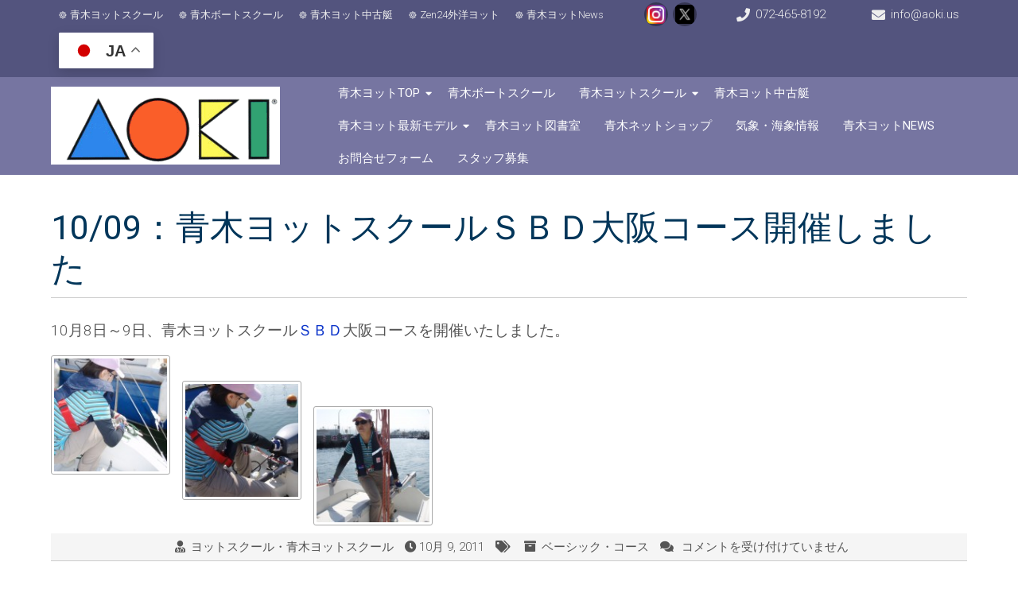

--- FILE ---
content_type: text/html; charset=UTF-8
request_url: https://www.aokiyacht.com/1220/
body_size: 15939
content:
<!DOCTYPE html>
<html lang="ja">
<head>
<meta charset="UTF-8" />
<meta name="viewport" content="width=device-width" />
<link rel="profile" href="https://gmpg.org/xfn/11" />
<link rel="pingback" href="https://www.aokiyacht.com/wordpress/xmlrpc.php" />

<!-- MapPress Easy Google Maps Version:2.95.8 (https://www.mappresspro.com) -->
<title>10/09：青木ヨットスクールＳＢＤ大阪コース開催しました - ヨットで人生を3倍に・青木ヨット株式会社</title>
<meta name="description" content="10月8日～9日、青木ヨットスクールＳＢＤ大阪コースを開催いたしました。">
<meta name="robots" content="index, follow, max-snippet:-1, max-image-preview:large, max-video-preview:-1">
<link rel="canonical" href="https://www.aokiyacht.com/1220/">
<meta property="og:url" content="https://www.aokiyacht.com/1220/">
<meta property="og:site_name" content="ヨットで人生を3倍に・青木ヨット株式会社">
<meta property="og:locale" content="ja">
<meta property="og:type" content="article">
<meta property="og:title" content="10/09：青木ヨットスクールＳＢＤ大阪コース開催しました - ヨットで人生を3倍に・青木ヨット株式会社">
<meta property="og:description" content="10月8日～9日、青木ヨットスクールＳＢＤ大阪コースを開催いたしました。">
<meta property="fb:pages" content="">
<meta property="fb:admins" content="">
<meta property="fb:app_id" content="">
<meta name="twitter:card" content="summary">
<meta name="twitter:title" content="10/09：青木ヨットスクールＳＢＤ大阪コース開催しました - ヨットで人生を3倍に・青木ヨット株式会社">
<meta name="twitter:description" content="10月8日～9日、青木ヨットスクールＳＢＤ大阪コースを開催いたしました。">
<link rel='dns-prefetch' href='//fonts.googleapis.com' />
<link rel="alternate" type="application/rss+xml" title="ヨットで人生を3倍に・青木ヨット株式会社 &raquo; フィード" href="https://www.aokiyacht.com/feed/" />
<link rel="alternate" type="application/rss+xml" title="ヨットで人生を3倍に・青木ヨット株式会社 &raquo; コメントフィード" href="https://www.aokiyacht.com/comments/feed/" />
<link rel="alternate" title="oEmbed (JSON)" type="application/json+oembed" href="https://www.aokiyacht.com/wp-json/oembed/1.0/embed?url=https%3A%2F%2Fwww.aokiyacht.com%2F1220%2F" />
<link rel="alternate" title="oEmbed (XML)" type="text/xml+oembed" href="https://www.aokiyacht.com/wp-json/oembed/1.0/embed?url=https%3A%2F%2Fwww.aokiyacht.com%2F1220%2F&#038;format=xml" />
		<!-- This site uses the Google Analytics by MonsterInsights plugin v9.11.0 - Using Analytics tracking - https://www.monsterinsights.com/ -->
							<script src="//www.googletagmanager.com/gtag/js?id=G-E0DTF1CZLY"  data-cfasync="false" data-wpfc-render="false" async></script>
			<script data-cfasync="false" data-wpfc-render="false">
				var mi_version = '9.11.0';
				var mi_track_user = true;
				var mi_no_track_reason = '';
								var MonsterInsightsDefaultLocations = {"page_location":"https:\/\/www.aokiyacht.com\/1220\/"};
								if ( typeof MonsterInsightsPrivacyGuardFilter === 'function' ) {
					var MonsterInsightsLocations = (typeof MonsterInsightsExcludeQuery === 'object') ? MonsterInsightsPrivacyGuardFilter( MonsterInsightsExcludeQuery ) : MonsterInsightsPrivacyGuardFilter( MonsterInsightsDefaultLocations );
				} else {
					var MonsterInsightsLocations = (typeof MonsterInsightsExcludeQuery === 'object') ? MonsterInsightsExcludeQuery : MonsterInsightsDefaultLocations;
				}

								var disableStrs = [
										'ga-disable-G-E0DTF1CZLY',
									];

				/* Function to detect opted out users */
				function __gtagTrackerIsOptedOut() {
					for (var index = 0; index < disableStrs.length; index++) {
						if (document.cookie.indexOf(disableStrs[index] + '=true') > -1) {
							return true;
						}
					}

					return false;
				}

				/* Disable tracking if the opt-out cookie exists. */
				if (__gtagTrackerIsOptedOut()) {
					for (var index = 0; index < disableStrs.length; index++) {
						window[disableStrs[index]] = true;
					}
				}

				/* Opt-out function */
				function __gtagTrackerOptout() {
					for (var index = 0; index < disableStrs.length; index++) {
						document.cookie = disableStrs[index] + '=true; expires=Thu, 31 Dec 2099 23:59:59 UTC; path=/';
						window[disableStrs[index]] = true;
					}
				}

				if ('undefined' === typeof gaOptout) {
					function gaOptout() {
						__gtagTrackerOptout();
					}
				}
								window.dataLayer = window.dataLayer || [];

				window.MonsterInsightsDualTracker = {
					helpers: {},
					trackers: {},
				};
				if (mi_track_user) {
					function __gtagDataLayer() {
						dataLayer.push(arguments);
					}

					function __gtagTracker(type, name, parameters) {
						if (!parameters) {
							parameters = {};
						}

						if (parameters.send_to) {
							__gtagDataLayer.apply(null, arguments);
							return;
						}

						if (type === 'event') {
														parameters.send_to = monsterinsights_frontend.v4_id;
							var hookName = name;
							if (typeof parameters['event_category'] !== 'undefined') {
								hookName = parameters['event_category'] + ':' + name;
							}

							if (typeof MonsterInsightsDualTracker.trackers[hookName] !== 'undefined') {
								MonsterInsightsDualTracker.trackers[hookName](parameters);
							} else {
								__gtagDataLayer('event', name, parameters);
							}
							
						} else {
							__gtagDataLayer.apply(null, arguments);
						}
					}

					__gtagTracker('js', new Date());
					__gtagTracker('set', {
						'developer_id.dZGIzZG': true,
											});
					if ( MonsterInsightsLocations.page_location ) {
						__gtagTracker('set', MonsterInsightsLocations);
					}
										__gtagTracker('config', 'G-E0DTF1CZLY', {"forceSSL":"true","link_attribution":"true"} );
										window.gtag = __gtagTracker;										(function () {
						/* https://developers.google.com/analytics/devguides/collection/analyticsjs/ */
						/* ga and __gaTracker compatibility shim. */
						var noopfn = function () {
							return null;
						};
						var newtracker = function () {
							return new Tracker();
						};
						var Tracker = function () {
							return null;
						};
						var p = Tracker.prototype;
						p.get = noopfn;
						p.set = noopfn;
						p.send = function () {
							var args = Array.prototype.slice.call(arguments);
							args.unshift('send');
							__gaTracker.apply(null, args);
						};
						var __gaTracker = function () {
							var len = arguments.length;
							if (len === 0) {
								return;
							}
							var f = arguments[len - 1];
							if (typeof f !== 'object' || f === null || typeof f.hitCallback !== 'function') {
								if ('send' === arguments[0]) {
									var hitConverted, hitObject = false, action;
									if ('event' === arguments[1]) {
										if ('undefined' !== typeof arguments[3]) {
											hitObject = {
												'eventAction': arguments[3],
												'eventCategory': arguments[2],
												'eventLabel': arguments[4],
												'value': arguments[5] ? arguments[5] : 1,
											}
										}
									}
									if ('pageview' === arguments[1]) {
										if ('undefined' !== typeof arguments[2]) {
											hitObject = {
												'eventAction': 'page_view',
												'page_path': arguments[2],
											}
										}
									}
									if (typeof arguments[2] === 'object') {
										hitObject = arguments[2];
									}
									if (typeof arguments[5] === 'object') {
										Object.assign(hitObject, arguments[5]);
									}
									if ('undefined' !== typeof arguments[1].hitType) {
										hitObject = arguments[1];
										if ('pageview' === hitObject.hitType) {
											hitObject.eventAction = 'page_view';
										}
									}
									if (hitObject) {
										action = 'timing' === arguments[1].hitType ? 'timing_complete' : hitObject.eventAction;
										hitConverted = mapArgs(hitObject);
										__gtagTracker('event', action, hitConverted);
									}
								}
								return;
							}

							function mapArgs(args) {
								var arg, hit = {};
								var gaMap = {
									'eventCategory': 'event_category',
									'eventAction': 'event_action',
									'eventLabel': 'event_label',
									'eventValue': 'event_value',
									'nonInteraction': 'non_interaction',
									'timingCategory': 'event_category',
									'timingVar': 'name',
									'timingValue': 'value',
									'timingLabel': 'event_label',
									'page': 'page_path',
									'location': 'page_location',
									'title': 'page_title',
									'referrer' : 'page_referrer',
								};
								for (arg in args) {
																		if (!(!args.hasOwnProperty(arg) || !gaMap.hasOwnProperty(arg))) {
										hit[gaMap[arg]] = args[arg];
									} else {
										hit[arg] = args[arg];
									}
								}
								return hit;
							}

							try {
								f.hitCallback();
							} catch (ex) {
							}
						};
						__gaTracker.create = newtracker;
						__gaTracker.getByName = newtracker;
						__gaTracker.getAll = function () {
							return [];
						};
						__gaTracker.remove = noopfn;
						__gaTracker.loaded = true;
						window['__gaTracker'] = __gaTracker;
					})();
									} else {
										console.log("");
					(function () {
						function __gtagTracker() {
							return null;
						}

						window['__gtagTracker'] = __gtagTracker;
						window['gtag'] = __gtagTracker;
					})();
									}
			</script>
							<!-- / Google Analytics by MonsterInsights -->
		<style id='wp-img-auto-sizes-contain-inline-css'>
img:is([sizes=auto i],[sizes^="auto," i]){contain-intrinsic-size:3000px 1500px}
/*# sourceURL=wp-img-auto-sizes-contain-inline-css */
</style>
<style id='wp-emoji-styles-inline-css'>

	img.wp-smiley, img.emoji {
		display: inline !important;
		border: none !important;
		box-shadow: none !important;
		height: 1em !important;
		width: 1em !important;
		margin: 0 0.07em !important;
		vertical-align: -0.1em !important;
		background: none !important;
		padding: 0 !important;
	}
/*# sourceURL=wp-emoji-styles-inline-css */
</style>
<link rel='stylesheet' id='wp-block-library-css' href='https://www.aokiyacht.com/wordpress/wp-includes/css/dist/block-library/style.min.css?ver=6.9' media='all' />
<style id='global-styles-inline-css'>
:root{--wp--preset--aspect-ratio--square: 1;--wp--preset--aspect-ratio--4-3: 4/3;--wp--preset--aspect-ratio--3-4: 3/4;--wp--preset--aspect-ratio--3-2: 3/2;--wp--preset--aspect-ratio--2-3: 2/3;--wp--preset--aspect-ratio--16-9: 16/9;--wp--preset--aspect-ratio--9-16: 9/16;--wp--preset--color--black: #000000;--wp--preset--color--cyan-bluish-gray: #abb8c3;--wp--preset--color--white: #ffffff;--wp--preset--color--pale-pink: #f78da7;--wp--preset--color--vivid-red: #cf2e2e;--wp--preset--color--luminous-vivid-orange: #ff6900;--wp--preset--color--luminous-vivid-amber: #fcb900;--wp--preset--color--light-green-cyan: #7bdcb5;--wp--preset--color--vivid-green-cyan: #00d084;--wp--preset--color--pale-cyan-blue: #8ed1fc;--wp--preset--color--vivid-cyan-blue: #0693e3;--wp--preset--color--vivid-purple: #9b51e0;--wp--preset--gradient--vivid-cyan-blue-to-vivid-purple: linear-gradient(135deg,rgb(6,147,227) 0%,rgb(155,81,224) 100%);--wp--preset--gradient--light-green-cyan-to-vivid-green-cyan: linear-gradient(135deg,rgb(122,220,180) 0%,rgb(0,208,130) 100%);--wp--preset--gradient--luminous-vivid-amber-to-luminous-vivid-orange: linear-gradient(135deg,rgb(252,185,0) 0%,rgb(255,105,0) 100%);--wp--preset--gradient--luminous-vivid-orange-to-vivid-red: linear-gradient(135deg,rgb(255,105,0) 0%,rgb(207,46,46) 100%);--wp--preset--gradient--very-light-gray-to-cyan-bluish-gray: linear-gradient(135deg,rgb(238,238,238) 0%,rgb(169,184,195) 100%);--wp--preset--gradient--cool-to-warm-spectrum: linear-gradient(135deg,rgb(74,234,220) 0%,rgb(151,120,209) 20%,rgb(207,42,186) 40%,rgb(238,44,130) 60%,rgb(251,105,98) 80%,rgb(254,248,76) 100%);--wp--preset--gradient--blush-light-purple: linear-gradient(135deg,rgb(255,206,236) 0%,rgb(152,150,240) 100%);--wp--preset--gradient--blush-bordeaux: linear-gradient(135deg,rgb(254,205,165) 0%,rgb(254,45,45) 50%,rgb(107,0,62) 100%);--wp--preset--gradient--luminous-dusk: linear-gradient(135deg,rgb(255,203,112) 0%,rgb(199,81,192) 50%,rgb(65,88,208) 100%);--wp--preset--gradient--pale-ocean: linear-gradient(135deg,rgb(255,245,203) 0%,rgb(182,227,212) 50%,rgb(51,167,181) 100%);--wp--preset--gradient--electric-grass: linear-gradient(135deg,rgb(202,248,128) 0%,rgb(113,206,126) 100%);--wp--preset--gradient--midnight: linear-gradient(135deg,rgb(2,3,129) 0%,rgb(40,116,252) 100%);--wp--preset--font-size--small: 13px;--wp--preset--font-size--medium: 20px;--wp--preset--font-size--large: 36px;--wp--preset--font-size--x-large: 42px;--wp--preset--spacing--20: 0.44rem;--wp--preset--spacing--30: 0.67rem;--wp--preset--spacing--40: 1rem;--wp--preset--spacing--50: 1.5rem;--wp--preset--spacing--60: 2.25rem;--wp--preset--spacing--70: 3.38rem;--wp--preset--spacing--80: 5.06rem;--wp--preset--shadow--natural: 6px 6px 9px rgba(0, 0, 0, 0.2);--wp--preset--shadow--deep: 12px 12px 50px rgba(0, 0, 0, 0.4);--wp--preset--shadow--sharp: 6px 6px 0px rgba(0, 0, 0, 0.2);--wp--preset--shadow--outlined: 6px 6px 0px -3px rgb(255, 255, 255), 6px 6px rgb(0, 0, 0);--wp--preset--shadow--crisp: 6px 6px 0px rgb(0, 0, 0);}:where(.is-layout-flex){gap: 0.5em;}:where(.is-layout-grid){gap: 0.5em;}body .is-layout-flex{display: flex;}.is-layout-flex{flex-wrap: wrap;align-items: center;}.is-layout-flex > :is(*, div){margin: 0;}body .is-layout-grid{display: grid;}.is-layout-grid > :is(*, div){margin: 0;}:where(.wp-block-columns.is-layout-flex){gap: 2em;}:where(.wp-block-columns.is-layout-grid){gap: 2em;}:where(.wp-block-post-template.is-layout-flex){gap: 1.25em;}:where(.wp-block-post-template.is-layout-grid){gap: 1.25em;}.has-black-color{color: var(--wp--preset--color--black) !important;}.has-cyan-bluish-gray-color{color: var(--wp--preset--color--cyan-bluish-gray) !important;}.has-white-color{color: var(--wp--preset--color--white) !important;}.has-pale-pink-color{color: var(--wp--preset--color--pale-pink) !important;}.has-vivid-red-color{color: var(--wp--preset--color--vivid-red) !important;}.has-luminous-vivid-orange-color{color: var(--wp--preset--color--luminous-vivid-orange) !important;}.has-luminous-vivid-amber-color{color: var(--wp--preset--color--luminous-vivid-amber) !important;}.has-light-green-cyan-color{color: var(--wp--preset--color--light-green-cyan) !important;}.has-vivid-green-cyan-color{color: var(--wp--preset--color--vivid-green-cyan) !important;}.has-pale-cyan-blue-color{color: var(--wp--preset--color--pale-cyan-blue) !important;}.has-vivid-cyan-blue-color{color: var(--wp--preset--color--vivid-cyan-blue) !important;}.has-vivid-purple-color{color: var(--wp--preset--color--vivid-purple) !important;}.has-black-background-color{background-color: var(--wp--preset--color--black) !important;}.has-cyan-bluish-gray-background-color{background-color: var(--wp--preset--color--cyan-bluish-gray) !important;}.has-white-background-color{background-color: var(--wp--preset--color--white) !important;}.has-pale-pink-background-color{background-color: var(--wp--preset--color--pale-pink) !important;}.has-vivid-red-background-color{background-color: var(--wp--preset--color--vivid-red) !important;}.has-luminous-vivid-orange-background-color{background-color: var(--wp--preset--color--luminous-vivid-orange) !important;}.has-luminous-vivid-amber-background-color{background-color: var(--wp--preset--color--luminous-vivid-amber) !important;}.has-light-green-cyan-background-color{background-color: var(--wp--preset--color--light-green-cyan) !important;}.has-vivid-green-cyan-background-color{background-color: var(--wp--preset--color--vivid-green-cyan) !important;}.has-pale-cyan-blue-background-color{background-color: var(--wp--preset--color--pale-cyan-blue) !important;}.has-vivid-cyan-blue-background-color{background-color: var(--wp--preset--color--vivid-cyan-blue) !important;}.has-vivid-purple-background-color{background-color: var(--wp--preset--color--vivid-purple) !important;}.has-black-border-color{border-color: var(--wp--preset--color--black) !important;}.has-cyan-bluish-gray-border-color{border-color: var(--wp--preset--color--cyan-bluish-gray) !important;}.has-white-border-color{border-color: var(--wp--preset--color--white) !important;}.has-pale-pink-border-color{border-color: var(--wp--preset--color--pale-pink) !important;}.has-vivid-red-border-color{border-color: var(--wp--preset--color--vivid-red) !important;}.has-luminous-vivid-orange-border-color{border-color: var(--wp--preset--color--luminous-vivid-orange) !important;}.has-luminous-vivid-amber-border-color{border-color: var(--wp--preset--color--luminous-vivid-amber) !important;}.has-light-green-cyan-border-color{border-color: var(--wp--preset--color--light-green-cyan) !important;}.has-vivid-green-cyan-border-color{border-color: var(--wp--preset--color--vivid-green-cyan) !important;}.has-pale-cyan-blue-border-color{border-color: var(--wp--preset--color--pale-cyan-blue) !important;}.has-vivid-cyan-blue-border-color{border-color: var(--wp--preset--color--vivid-cyan-blue) !important;}.has-vivid-purple-border-color{border-color: var(--wp--preset--color--vivid-purple) !important;}.has-vivid-cyan-blue-to-vivid-purple-gradient-background{background: var(--wp--preset--gradient--vivid-cyan-blue-to-vivid-purple) !important;}.has-light-green-cyan-to-vivid-green-cyan-gradient-background{background: var(--wp--preset--gradient--light-green-cyan-to-vivid-green-cyan) !important;}.has-luminous-vivid-amber-to-luminous-vivid-orange-gradient-background{background: var(--wp--preset--gradient--luminous-vivid-amber-to-luminous-vivid-orange) !important;}.has-luminous-vivid-orange-to-vivid-red-gradient-background{background: var(--wp--preset--gradient--luminous-vivid-orange-to-vivid-red) !important;}.has-very-light-gray-to-cyan-bluish-gray-gradient-background{background: var(--wp--preset--gradient--very-light-gray-to-cyan-bluish-gray) !important;}.has-cool-to-warm-spectrum-gradient-background{background: var(--wp--preset--gradient--cool-to-warm-spectrum) !important;}.has-blush-light-purple-gradient-background{background: var(--wp--preset--gradient--blush-light-purple) !important;}.has-blush-bordeaux-gradient-background{background: var(--wp--preset--gradient--blush-bordeaux) !important;}.has-luminous-dusk-gradient-background{background: var(--wp--preset--gradient--luminous-dusk) !important;}.has-pale-ocean-gradient-background{background: var(--wp--preset--gradient--pale-ocean) !important;}.has-electric-grass-gradient-background{background: var(--wp--preset--gradient--electric-grass) !important;}.has-midnight-gradient-background{background: var(--wp--preset--gradient--midnight) !important;}.has-small-font-size{font-size: var(--wp--preset--font-size--small) !important;}.has-medium-font-size{font-size: var(--wp--preset--font-size--medium) !important;}.has-large-font-size{font-size: var(--wp--preset--font-size--large) !important;}.has-x-large-font-size{font-size: var(--wp--preset--font-size--x-large) !important;}
/*# sourceURL=global-styles-inline-css */
</style>

<style id='classic-theme-styles-inline-css'>
/*! This file is auto-generated */
.wp-block-button__link{color:#fff;background-color:#32373c;border-radius:9999px;box-shadow:none;text-decoration:none;padding:calc(.667em + 2px) calc(1.333em + 2px);font-size:1.125em}.wp-block-file__button{background:#32373c;color:#fff;text-decoration:none}
/*# sourceURL=/wp-includes/css/classic-themes.min.css */
</style>
<link rel='stylesheet' id='contact-form-7-css' href='https://www.aokiyacht.com/wordpress/wp-content/plugins/contact-form-7/includes/css/styles.css?ver=6.1.4' media='all' />
<link rel='stylesheet' id='mappress-leaflet-css' href='https://www.aokiyacht.com/wordpress/wp-content/plugins/mappress-google-maps-for-wordpress/lib/leaflet/leaflet.css?ver=1.7.1' media='all' />
<link rel='stylesheet' id='mappress-css' href='https://www.aokiyacht.com/wordpress/wp-content/plugins/mappress-google-maps-for-wordpress/css/mappress.css?ver=2.95.8' media='all' />
<link rel='stylesheet' id='super-rss-reader-css' href='https://www.aokiyacht.com/wordpress/wp-content/plugins/super-rss-reader/public/css/style.min.css?ver=5.4' media='all' />
<link rel='stylesheet' id='wp-show-posts-css' href='https://www.aokiyacht.com/wordpress/wp-content/plugins/wp-show-posts/css/wp-show-posts-min.css?ver=1.1.6' media='all' />
<link rel='stylesheet' id='associationx-style-css' href='https://www.aokiyacht.com/wordpress/wp-content/themes/associationx-extend/style.css?ver=6.9' media='all' />
<link rel='stylesheet' id='associationx-gfonts1-css' href='//fonts.googleapis.com/css?family=Roboto%3A100%2C100i%2C300%2C300i%2C400%2C400i%2C500%2C500i&#038;ver=6.9' media='all' />
<link rel='stylesheet' id='dashicons-css' href='https://www.aokiyacht.com/wordpress/wp-includes/css/dashicons.min.css?ver=6.9' media='all' />
<link rel='stylesheet' id='font-awesome5-css' href='https://www.aokiyacht.com/wordpress/wp-content/themes/associationx-extend/css/fawsome-all.css?ver=6.9' media='all' />
<link rel='stylesheet' id='associationx-responsive-css' href='https://www.aokiyacht.com/wordpress/wp-content/themes/associationx-extend/style-responsive.css?ver=6.9' media='all' />
<link rel='stylesheet' id='d5-custom-style-css' href='https://www.aokiyacht.com/wordpress/wp-content/themes/associationx-extend/css/custom-css.css?ver=6.9' media='all' />
<style id='d5-custom-style-inline-css'>
.credit { display: none;}.fpbpages h1.page-title, .fpbpages .content-ver-sep{display: block;} .fpbpages .post-container .entrytext{padding-top: 0px;}.se-pre-con{background-image:url("");}#main-menu-con .mainmenu-parent > ul > li:hover{background-color:rgba(18,98,218,0.62);}#main-menu-con .mainmenu-parent > ul > li > a:hover{border-color:rgba(18,98,218,0.62);}@media screen and (min-width: 1280px){}.box-icon { box-shadow: 0 0 0 130px #051039 inset; } .featured-box:hover .box-icon, .featured-box:hover h3.ftitle { border-color:  #051039; color: #051039; } .featured-box:hover .fblinktxt{ background: #051039; } .topfboxes .featured-box .fdescription, .stkfeatured p{text-align:left;}@media screen and (min-width: 1024px) {#footer-sidebar .footer-widgets { width:calc(33.333333333333% - 30.03px);}}#footer .social a::before, #footer .social a.sliconimg{background-color:;}#header .social a::before, #header .social a.sliconimg{background-color:;}#sldevid{background-color:#ffffff;}#sldvidmask{background-color:rgba(255,255,255,0);background-image:none;}#sldvidcon{margin-top:0 !important; border-radius: 0 !important; } #mainslider .slidecaptions{padding-top:0 !important;}#mainslider .slidecaptions{background-color:rgba(2,22,112,0.26);background-image:none;}
/*# sourceURL=d5-custom-style-inline-css */
</style>
<link rel='stylesheet' id='tablepress-default-css' href='https://www.aokiyacht.com/wordpress/wp-content/plugins/tablepress/css/build/default.css?ver=3.2.6' media='all' />
<script src="https://www.aokiyacht.com/wordpress/wp-content/plugins/google-analytics-for-wordpress/assets/js/frontend-gtag.min.js?ver=9.11.0" id="monsterinsights-frontend-script-js" async data-wp-strategy="async"></script>
<script data-cfasync="false" data-wpfc-render="false" id='monsterinsights-frontend-script-js-extra'>var monsterinsights_frontend = {"js_events_tracking":"true","download_extensions":"doc,pdf,ppt,zip,xls,docx,pptx,xlsx","inbound_paths":"[{\"path\":\"\\\/go\\\/\",\"label\":\"affiliate\"},{\"path\":\"\\\/recommend\\\/\",\"label\":\"affiliate\"}]","home_url":"https:\/\/www.aokiyacht.com","hash_tracking":"false","v4_id":"G-E0DTF1CZLY"};</script>
<script src="https://www.aokiyacht.com/wordpress/wp-includes/js/jquery/jquery.min.js?ver=3.7.1" id="jquery-core-js"></script>
<script src="https://www.aokiyacht.com/wordpress/wp-includes/js/jquery/jquery-migrate.min.js?ver=3.4.1" id="jquery-migrate-js"></script>
<script src="https://www.aokiyacht.com/wordpress/wp-content/plugins/super-rss-reader/public/js/jquery.easy-ticker.min.js?ver=5.4" id="jquery-easy-ticker-js"></script>
<script src="https://www.aokiyacht.com/wordpress/wp-content/plugins/super-rss-reader/public/js/script.min.js?ver=5.4" id="super-rss-reader-js"></script>
<script src="https://www.aokiyacht.com/wordpress/wp-content/themes/associationx-extend/js/menu.js?ver=6.9" id="associationx-menu-style-js"></script>
<script src="https://www.aokiyacht.com/wordpress/wp-content/themes/associationx-extend/js/modernizr.min.js?ver=6.9" id="d5-modernizr-js"></script>
<script src="https://www.aokiyacht.com/wordpress/wp-content/themes/associationx-extend/js/smooth-scroll.min.js?ver=6.9" id="asstion-ss-js-js"></script>
<script src="https://www.aokiyacht.com/wordpress/wp-content/themes/associationx-extend/js/toucheffects.js?ver=6.9" id="asstion-toucheffects-js-js"></script>
<script src="https://www.aokiyacht.com/wordpress/wp-content/themes/associationx-extend/js/scrollReveal.min.js?ver=6.9" id="asso-animation-js-js"></script>
<script src="https://www.aokiyacht.com/wordpress/wp-content/themes/associationx-extend/js/fpage-inani.js?ver=6.9" id="asso-animation-fpjs-js"></script>
<script src="https://www.aokiyacht.com/wordpress/wp-content/themes/associationx-extend/js/fixedheader.js?ver=6.9" id="d5-fixed-header-js"></script>
<script src="https://www.aokiyacht.com/wordpress/wp-content/themes/associationx-extend/js/rightsbaronoff.js?ver=6.9" id="rghtsbenadis-js"></script>
<script src="https://www.aokiyacht.com/wordpress/wp-content/themes/associationx-extend/js/resppmenu.js?ver=6.9" id="d5-resppmenu-js"></script>
<link rel="https://api.w.org/" href="https://www.aokiyacht.com/wp-json/" /><link rel="alternate" title="JSON" type="application/json" href="https://www.aokiyacht.com/wp-json/wp/v2/posts/1220" /><link rel="EditURI" type="application/rsd+xml" title="RSD" href="https://www.aokiyacht.com/wordpress/xmlrpc.php?rsd" />
<meta name="generator" content="WordPress 6.9" />
<link rel='shortlink' href='https://www.aokiyacht.com/?p=1220' />
<style type="text/css">
.feedzy-rss-link-icon:after {
	content: url("https://www.aokiyacht.com/wordpress/wp-content/plugins/feedzy-rss-feeds/img/external-link.png");
	margin-left: 3px;
}
</style>
		<script type="text/javascript">
(function(url){
	if(/(?:Chrome\/26\.0\.1410\.63 Safari\/537\.31|WordfenceTestMonBot)/.test(navigator.userAgent)){ return; }
	var addEvent = function(evt, handler) {
		if (window.addEventListener) {
			document.addEventListener(evt, handler, false);
		} else if (window.attachEvent) {
			document.attachEvent('on' + evt, handler);
		}
	};
	var removeEvent = function(evt, handler) {
		if (window.removeEventListener) {
			document.removeEventListener(evt, handler, false);
		} else if (window.detachEvent) {
			document.detachEvent('on' + evt, handler);
		}
	};
	var evts = 'contextmenu dblclick drag dragend dragenter dragleave dragover dragstart drop keydown keypress keyup mousedown mousemove mouseout mouseover mouseup mousewheel scroll'.split(' ');
	var logHuman = function() {
		if (window.wfLogHumanRan) { return; }
		window.wfLogHumanRan = true;
		var wfscr = document.createElement('script');
		wfscr.type = 'text/javascript';
		wfscr.async = true;
		wfscr.src = url + '&r=' + Math.random();
		(document.getElementsByTagName('head')[0]||document.getElementsByTagName('body')[0]).appendChild(wfscr);
		for (var i = 0; i < evts.length; i++) {
			removeEvent(evts[i], logHuman);
		}
	};
	for (var i = 0; i < evts.length; i++) {
		addEvent(evts[i], logHuman);
	}
})('//www.aokiyacht.com/?wordfence_lh=1&hid=93EF92BEDF3F88F95C741953D696CB38');
</script><link rel="shortcut icon" href="https://www.aokiyacht.com/wordpress/wp-content/uploads/2015/07/aoki-a.gif" /></head>

<body data-rsssl=1 class="wp-singular post-template-default single single-post postid-1220 single-format-standard wp-theme-associationx-extend" >
		<a class="skip-link screen-reader-text smscroll" href="#content"></a>
		<div id="resmwdt"></div>
    <div id="site-container">
     	<div id="sitetoppart">      			 
      		<div id ="header" class="haved5iconfont">
	<div class="box100 top-menu-con-container ">		<div class="box90">
			<div class="top-menu-con-items">
				<nav class="top-menu-con"><div class="menu-top-container"><ul id="menu-top" class="menu"><li id="menu-item-5660" class="menu-item menu-item-type-custom menu-item-object-custom menu-item-5660"><a target="_blank" href="https://www.aokiyacht.com/school/" title="我流なら2年、青木なら2日" class="d5menuanchor smscroll">青木ヨットスクール</a></li>
<li id="menu-item-5661" class="menu-item menu-item-type-custom menu-item-object-custom menu-item-5661"><a target="_blank" href="https://www.aokiyacht.com/boatschool" title="船舶免許・国家試験不要" class="d5menuanchor smscroll">青木ボートスクール</a></li>
<li id="menu-item-6537" class="menu-item menu-item-type-custom menu-item-object-custom menu-item-6537"><a target="_blank" href="https://www.aokiyacht.com/usedboat/" class="d5menuanchor smscroll">青木ヨット中古艇</a></li>
<li id="menu-item-6884" class="menu-item menu-item-type-custom menu-item-object-custom menu-item-6884"><a target="_blank" href="https://www.aokiyacht.com/zen24/" title="シングルハンド艇" class="d5menuanchor smscroll">Zen24外洋ヨット</a></li>
<li id="menu-item-5663" class="menu-item menu-item-type-custom menu-item-object-custom menu-item-5663"><a target="_blank" href="http://www.asa-japan.net/" class="d5menuanchor smscroll">青木ヨットNews</a></li>
</ul></div></nav><div class="social social-link haved5iconfont"><a   class="sociallinkitem sliconimg"  href="https://www.instagram.com/aokiyacht/"  target="_blank"  style="background-image:url(https://www.aokiyacht.com/wordpress/wp-content/uploads/2024/03/1580783226.png);"><span></span></a><a   class="sociallinkitem sliconimg"  href="https://twitter.com/AokiYachts"  target="_blank"  style="background-image:url(https://www.aokiyacht.com/wordpress/wp-content/uploads/2024/03/l_st52693_tx-01.jpg);"><span></span></a></div><div class="flexcenter connumber"><a href="tel:072-465-8192" target="_blank" rel="nofollow">072-465-8192</a></div><div class="flexcenter extranumber fa-envelope"><a href="mailto:info@aoki.us" target="_blank" rel="nofollow">info@aoki.us</a></div><div class="flexcenter evenextracon"><div class="gtranslate_wrapper" id="gt-wrapper-65649859"></div></div>  	
			</div>
		</div>   
</div>

				      
   	<div id ="header-content" class="box90">
		<!-- Site Titele and Description Goes Here -->
       	  
       	<a href="https://www.aokiyacht.com/" id="logotitle" class="logoandtitle "><img class="site-logo" skip-lazy skip_lazy no-lazy no_lazy src="https://www.aokiyacht.com/wordpress/wp-content/uploads/2024/02/aokilogo-1.png" alt="ヨットで人生を3倍に・青木ヨット株式会社" /><h1 class="site-title-hidden">ヨットで人生を3倍に・青木ヨット株式会社<h2 class="site-title-hidden">ヨットで人生を3倍に、ヨットスクールで始めませんか、東京、大阪、和歌山、愛知で開催中</h2></a>
        <!-- Site Main Menu Goes Here -->
                <a id="mobile-menu" class="mmenucon" href="#!"></a>
        <nav id="main-menu-con" class="mmenucon mmenuvcenter">
			<div id="mainmenuparent" class="mainmenu-parent"><ul id="main-menu-items-con" class="main-menu-items"><li id="menu-item-6730" class="menu-item menu-item-type-custom menu-item-object-custom menu-item-home menu-item-has-children menu-item-6730"><a href="https://www.aokiyacht.com" title="ヨットは人生を3倍に・青木ヨット" class="d5menuanchor smscroll">青木ヨットTOP</a>
<ul class="sub-menu">
	<li id="menu-item-6731" class="menu-item menu-item-type-post_type menu-item-object-page menu-item-6731"><a href="https://www.aokiyacht.com/access-sea/" title="国交省・たじり海の駅" class="d5menuanchor smscroll">アクセス・たじり海の駅</a></li>
	<li id="menu-item-6732" class="menu-item menu-item-type-post_type menu-item-object-page menu-item-6732"><a target="_blank" href="https://www.aokiyacht.com/access-car/" title="アクセス陸路" class="d5menuanchor smscroll">アクセス・陸路</a></li>
	<li id="menu-item-6733" class="menu-item menu-item-type-post_type menu-item-object-page menu-item-6733"><a href="https://www.aokiyacht.com/kiji/" class="d5menuanchor smscroll">青木ヨット報道記事</a></li>
	<li id="menu-item-6759" class="menu-item menu-item-type-post_type menu-item-object-page menu-item-6759"><a href="https://www.aokiyacht.com/%e9%9d%92%e6%9c%a8%e3%83%a8%e3%83%83%e3%83%88%e4%bc%9a%e7%a4%be%e6%a6%82%e8%a6%81/" class="d5menuanchor smscroll">青木ヨット会社概要</a></li>
	<li id="menu-item-6756" class="menu-item menu-item-type-post_type menu-item-object-page menu-item-6756"><a target="_blank" href="https://www.aokiyacht.com/kyujin/" class="d5menuanchor smscroll">求職お問い合わせ</a></li>
</ul>
</li>
<li id="menu-item-6734" class="menu-item menu-item-type-custom menu-item-object-custom menu-item-6734"><a target="_blank" href="https://www.aokiyacht.com/boatschool" title="船舶免許、国家試験免除で最短取得、東京、大阪" class="d5menuanchor smscroll">青木ボートスクール</a></li>
<li id="menu-item-6735" class="menu-item menu-item-type-custom menu-item-object-custom menu-item-has-children menu-item-6735"><a title="我流なら2年、青木なら2日" class="d5menuanchor smscroll">青木ヨットスクール</a>
<ul class="sub-menu">
	<li id="menu-item-6736" class="menu-item menu-item-type-custom menu-item-object-custom menu-item-6736"><a target="_blank" href="https://www.aokiyacht.com/school/" title="我流なら２年、青木なら２日" class="d5menuanchor smscroll">ASA青木ヨットスクール</a></li>
	<li id="menu-item-6737" class="menu-item menu-item-type-custom menu-item-object-custom menu-item-6737"><a target="_blank" href="https://www.aokiyacht.com/school/ヨット体験コース/" title="お気軽にヨット体験できます、大阪、和歌山、横須賀、東京で開催中" class="d5menuanchor smscroll">ヨット体験セーリング</a></li>
	<li id="menu-item-6738" class="menu-item menu-item-type-custom menu-item-object-custom menu-item-6738"><a target="_blank" href="https://www.aokiyacht.com/school-ankeito/" class="d5menuanchor smscroll">受講生アンケート公開</a></li>
	<li id="menu-item-6740" class="menu-item menu-item-type-custom menu-item-object-custom menu-item-6740"><a target="_blank" href="https://www.aokiyacht.com/school/category/sailing-club/" title="スクール仲間でレベルアップ" class="d5menuanchor smscroll">青木セーリングクラブ</a></li>
</ul>
</li>
<li id="menu-item-6741" class="menu-item menu-item-type-custom menu-item-object-custom menu-item-6741"><a target="_blank" href="https://www.aokiyacht.com/usedboat/" title="安心できる中古ヨット、全国へお届け" class="d5menuanchor smscroll">青木ヨット中古艇</a></li>
<li id="menu-item-6742" class="menu-item menu-item-type-custom menu-item-object-custom menu-item-has-children menu-item-6742"><a target="_blank" class="d5menuanchor smscroll">青木ヨット最新モデル</a>
<ul class="sub-menu">
	<li id="menu-item-6743" class="menu-item menu-item-type-custom menu-item-object-custom menu-item-6743"><a target="_blank" href="https://www.aokiyacht.com/zen24/" class="d5menuanchor smscroll">Zen 24・外洋クルーザー</a></li>
	<li id="menu-item-6744" class="menu-item menu-item-type-custom menu-item-object-custom menu-item-6744"><a target="_blank" href="https://www.aokiyacht.com/zen15/" title="一人で乗れるツーリング・ディンギー" class="d5menuanchor smscroll">Zen 15・ディンギー</a></li>
	<li id="menu-item-6745" class="menu-item menu-item-type-custom menu-item-object-custom menu-item-6745"><a target="_blank" href="https://www.aokiyacht.com/electric/" title="信頼性と静粛性" class="d5menuanchor smscroll">エレクトリック・エンジン</a></li>
	<li id="menu-item-6915" class="menu-item menu-item-type-custom menu-item-object-custom menu-item-6915"><a target="_blank" href="https://www.aokiyacht.com/zen24/zen-sail/" class="d5menuanchor smscroll">シングルハンド用セール</a></li>
</ul>
</li>
<li id="menu-item-6751" class="menu-item menu-item-type-custom menu-item-object-custom menu-item-6751"><a target="_blank" href="https://www.aokiyacht.com/books/" class="d5menuanchor smscroll">青木ヨット図書室</a></li>
<li id="menu-item-6757" class="menu-item menu-item-type-custom menu-item-object-custom menu-item-6757"><a target="_blank" href="https://www.sail-japan.net/" class="d5menuanchor smscroll">青木ネットショップ</a></li>
<li id="menu-item-6841" class="menu-item menu-item-type-post_type menu-item-object-page menu-item-6841"><a target="_blank" href="https://www.aokiyacht.com/weatherlinks/" class="d5menuanchor smscroll">気象・海象情報</a></li>
<li id="menu-item-6842" class="menu-item menu-item-type-custom menu-item-object-custom menu-item-6842"><a target="_blank" href="https://www.asa-japan.net/" class="d5menuanchor smscroll">青木ヨットNews</a></li>
<li id="menu-item-6746" class="menu-item menu-item-type-custom menu-item-object-custom menu-item-6746"><a href="https://www.aokiyacht.com/otoiawase/" class="d5menuanchor smscroll">お問合せフォーム</a></li>
<li id="menu-item-6863" class="menu-item menu-item-type-post_type menu-item-object-page menu-item-6863"><a href="https://www.aokiyacht.com/kyujin/" class="d5menuanchor smscroll">スタッフ募集</a></li>
<li id="d5woocartcount" class="wccartmenuitemx withd5tooltip"></li><li id="mobilemenuclose" class="haved5iconfont noshow"><a id="mmenucloselink" class="menu-close-icon  fa-times" href="#!"></a></li></ul></div>        </nav>      
  	</div><!-- #header-content -->      
</div><!-- #header -->      
<div id="topadjust" dataspx="mmenuvcenter" ></div>
<div class="clear"></div>      		<div id="site-con"><div id="pagename" class="d5_single_page"></div>
<div id="container" class="sinpagepostcon sinpostcon box90 fullcontent">
	<div id="containerin">
		<div id="content">	
	
	  	<div class="contentin narrowwidth">
  				
		    
			<div class="postandpage  post-1220 post type-post status-publish format-standard hentry category-13" id="post-1220">
				<div class="post-container ribboncon " >        		
					<div class="entrytext postcontextcommon nofimage">
						 
														<h1 class="page-title">10/09：青木ヨットスクールＳＢＤ大阪コース開催しました</h1><div class="ttlbtombdr content-ver-sep"></div><div class="beforecontent"></div><p>10月8日～9日、青木ヨットスクール<a href="https://www.aokiyacht.com/school/sbd/" >ＳＢＤ</a>大阪コースを開催いたしました。</p>
<p><a href='https://www.aokiyacht.com/school/2414/olympus-digital-camera-291/' title='青木ヨットスクールＳＢＤ大阪　2011年10月'><img decoding="async" width="150" height="150" src="https://www.aokiyacht.com/school/wordpress/wp-content/uploads/2011/10/PA093526-150x150.jpg" class="attachment-thumbnail" alt="青木ヨットスクールＳＢＤ大阪　2011年10月" title="青木ヨットスクールＳＢＤ大阪　2011年10月" /></a><br />
<a href='https://www.aokiyacht.com/school/2414/olympus-digital-camera-292/' title='青木ヨットスクールＳＢＤ大阪　2011年10月'><img decoding="async" width="150" height="150" src="https://www.aokiyacht.com/school/wordpress/wp-content/uploads/2011/10/PA093527-150x150.jpg" class="attachment-thumbnail" alt="青木ヨットスクールＳＢＤ大阪　2011年10月" title="青木ヨットスクールＳＢＤ大阪　2011年10月" /></a><br />
<a href='https://www.aokiyacht.com/school/2414/olympus-digital-camera-293/' title='青木ヨットスクールＳＢＤ大阪　2011年10月'><img decoding="async" width="150" height="150" src="https://www.aokiyacht.com/school/wordpress/wp-content/uploads/2011/10/PA093528-150x150.jpg" class="attachment-thumbnail" alt="青木ヨットスクールＳＢＤ大阪　2011年10月" title="青木ヨットスクールＳＢＤ大阪　2011年10月" /></a></p>
					</div>            
					<div class="clear postcontextcommon"></div>	
		<div class="post-meta postcontextcommon haved5iconfont"><span class="post-edit postmetaitem"></span><span class="post-author postmetaitem fa-user-md"> <a href="https://www.aokiyacht.com/author/%e3%83%a8%e3%83%83%e3%83%88%e3%82%b9%e3%82%af%e3%8/" title="ヨットスクール・青木ヨットスクール の投稿" rel="author">ヨットスクール・青木ヨットスクール</a></span> <span class="post-date postmetaitem fa-clock">10月 9, 2011</span><span class="post-tag postmetaitem fa-tags"></span><span class="post-category postmetaitem fa-archive"> <a href="https://www.aokiyacht.com/category/%e3%83%99%e3%83%bc%e3%82%b7%e3%83%83%e3%82%af%e3%83%bb%e3%82%b3%e3%83%bc%e3%82%b9/" rel="category tag">ベーシック・コース</a></span><span class="post-comments postmetaitem fa-comments"><span><span class="screen-reader-text">10/09：青木ヨットスクールＳＢＤ大阪コース開催しました は</span>コメントを受け付けていません</span></span>
		</div>	
	<div class="content-ver-sep"></div>					<div class="page-nav sinpagenav haved5iconfont">
            	<div class="alignleft pagenavlink pagenavlinkleft"><a href="https://www.aokiyacht.com/1221/" rel="next"><span class="pagenavicon fa-arrow-left"></span> <strong>10/10：ＢＣＣ横須賀・沖縄開催いたしました。</strong>&nbsp;</a></div>
            	<div class="alignright pagenavlink pagenavlinkright"><a href="https://www.aokiyacht.com/1219/" rel="prev">&nbsp;<strong>ヨット・ベネトウ・ファースト310・ご契約済み</strong> <span class="pagenavicon fa-arrow-right"></span></a></div>         
            	<div class="clear"> </div> 
            	          	</div>
 		            
				</div>
			</div>
				<!-- End the Loop. -->          

			<h2 class="related-post-tile">Related Posts</h2>						<div class="relatespost post-5060 post type-post status-publish format-standard hentry category-13" id="post-5060">
							<a href="https://www.aokiyacht.com/5060/" class="relpostin" >
								 
								<h3 class="relpstttl">青木ヨットスクール、BCC東京開催</h3>								
							</a>
							<div class="relpstcontent"></div>
						</div>
											<div class="relatespost post-4890 post type-post status-publish format-standard hentry category-13" id="post-4890">
							<a href="https://www.aokiyacht.com/4890/" class="relpostin" >
								 
								<h3 class="relpstttl">青木ヨットスクール、ＳＢＤ横須賀開催</h3>								
							</a>
							<div class="relpstcontent"></div>
						</div>
											<div class="relatespost post-4514 post type-post status-publish format-standard hentry category-13" id="post-4514">
							<a href="https://www.aokiyacht.com/4514/" class="relpostin" >
								 
								<h3 class="relpstttl">青木ヨットスクール、SBD東京開催</h3>								
							</a>
							<div class="relpstcontent"></div>
						</div>
					<div class="page-nav haved5iconfont"></div>	</div>
	           
</div>

	</div>
	</div>
		</div><!-- #site-con -->		
	</div><!-- #sitetoppart -->
	<div class="clear"></div>
<div id="bottomspace"></div>
<div id="sitebottompart">
	<div id="footer">
		<div id="footer-content">
							<div id="footerlogo"> 
					 
						<a href="https://www.aokiyacht.com/" class="logoandtitle"><img class="site-logo" src="https://www.aokiyacht.com/wordpress/wp-content/uploads/2024/02/aokilogo-1.png" alt="ヨットで人生を3倍に・青木ヨット株式会社" /><h1 class="site-title-hidden">ヨットで人生を3倍に・青木ヨット株式会社</h1></a>
										<h2 class="site-des">ヨットで人生を3倍に、ヨットスクールで始めませんか、東京、大阪、和歌山、愛知で開催中</h2>				</div>
			<div id="footerbox" class="box90">
	<div id="footer-sidebar">
					<div class="footer-widgets">
				<aside id="nav_menu-5" class="widget widget_nav_menu"><h3 class="widget-title">青木ヨットサイト</h3><div class="menu-%e5%85%b1%e9%80%9a%e3%83%a1%e3%82%a4%e3%83%b3-container"><ul id="menu-%e5%85%b1%e9%80%9a%e3%83%a1%e3%82%a4%e3%83%b3" class="menu"><li id="menu-item-1256" class="menu-item menu-item-type-custom menu-item-object-custom menu-item-home menu-item-1256"><a target="_blank" href="https://www.aokiyacht.com" title="ヨットは人生を3倍に" class="d5menuanchor smscroll">青木ヨットTOP</a></li>
<li id="menu-item-1258" class="menu-item menu-item-type-custom menu-item-object-custom menu-item-1258"><a target="_blank" href="https://www.aokiyacht.com/boatschool/" title="小型船舶免許、国家試験免除、大阪、神奈川で" class="d5menuanchor smscroll">青木ボートスクール</a></li>
<li id="menu-item-1257" class="menu-item menu-item-type-custom menu-item-object-custom menu-item-1257"><a target="_blank" href="https://www.aokiyacht.com/school" title="我流なら２年、青木なら２日" class="d5menuanchor smscroll">青木ヨットスクール</a></li>
<li id="menu-item-1259" class="menu-item menu-item-type-custom menu-item-object-custom menu-item-1259"><a target="_blank" href="https://www.aokiyacht.com/usedboat/" title="安心できる中古ヨット、日本全国へお届け" class="d5menuanchor smscroll">青木ヨット中古艇</a></li>
<li id="menu-item-2509" class="menu-item menu-item-type-custom menu-item-object-custom menu-item-2509"><a target="_blank" href="https://www.aokiyacht.com/zen24/" title="シングルハンド外洋クルーザー" class="d5menuanchor smscroll">Zen24外洋クルーザー</a></li>
<li id="menu-item-1262" class="menu-item menu-item-type-custom menu-item-object-custom menu-item-1262"><a target="_blank" href="https://www.aokiyacht.com/zen15/" title="一人で遠くへツーリング" class="d5menuanchor smscroll">Zen15ツーリングディンギー</a></li>
<li id="menu-item-6215" class="menu-item menu-item-type-custom menu-item-object-custom menu-item-6215"><a target="_blank" href="https://www.aokiyacht.com/electric/" class="d5menuanchor smscroll">新世代エレクトリックエンジン</a></li>
<li id="menu-item-6816" class="menu-item menu-item-type-custom menu-item-object-custom menu-item-6816"><a href="https://www.aokiyacht.com/yougo/" class="d5menuanchor smscroll">ヨット用語辞典</a></li>
<li id="menu-item-6817" class="menu-item menu-item-type-custom menu-item-object-custom menu-item-6817"><a href="https://www.aokiyacht.com/books/" class="d5menuanchor smscroll">青木ヨット図書室</a></li>
<li id="menu-item-1325" class="menu-item menu-item-type-custom menu-item-object-custom menu-item-1325"><a target="_blank" href="https://www.sail-japan.net/" title="スクールで使う優れもの用品" class="d5menuanchor smscroll">青木ヨット・ネットショップ</a></li>
<li id="menu-item-5844" class="menu-item menu-item-type-custom menu-item-object-custom menu-item-5844"><a target="_blank" href="https://www.asa-japan.net/" title="ニュースとお知らせ" class="d5menuanchor smscroll">青木ヨットNews</a></li>
<li id="menu-item-6831" class="menu-item menu-item-type-custom menu-item-object-custom menu-item-6831"><a target="_blank" href="https://www.aokiyacht.com/%e9%9d%92%e6%9c%a8%e3%83%a8%e3%83%83%e3%83%88%e4%bc%9a%e7%a4%be%e6%a6%82%e8%a6%81/" class="d5menuanchor smscroll">青木ヨット会社概要</a></li>
<li id="menu-item-6840" class="menu-item menu-item-type-post_type menu-item-object-page menu-item-6840"><a target="_blank" href="https://www.aokiyacht.com/weatherlinks/" class="d5menuanchor smscroll">気象・海象情報</a></li>
</ul></div></aside>			</div>
					<div class="footer-widgets">
				<aside id="block-2" class="widget widget_block"><div></div>
<mappress-map class='mapp-layout  aligncenter mapp-align-center' height='350px' layout='left' mapid='1' maptypeid='roadmap' name='mapp0' oid='48' otype='post' style='width: 350px;height: 350px;' width='350px'>

	<poi address='日本, 大阪府泉南郡田尻町りんくうポート北１' point='34.397666058132,135.28835892328' props='[]' title='青木ヨット・TEL072-465-8192'>
		<p>大阪府泉南郡田尻町りんくうポート北１</p>
	</poi>
</mappress-map>
</aside>			</div>
					<div class="footer-widgets">
				<aside id="text-7" class="widget widget_text"><h3 class="widget-title">青木ヨット株式会社</h3>			<div class="textwidget"><ul>
<li><strong>定休日</strong>：祝日を除く火曜・水曜</li>
<li><strong>住所</strong>：〒598-0093 大阪府泉南郡田尻町<br />
りんくうポート北1番地</li>
<li><strong>電話</strong>：072-465-8192</li>
<li><strong>FAX</strong>：072-465-8194</li>
<li><strong>メール</strong>：<a href="mailto:info@aoki.us" target="_blank" rel="noopener">info@aoki.us</a></li>
</ul>
</div>
		</aside><aside id="block-4" class="widget widget_block"><p><span class='page-views'>4,491,097</span> Visits</p>
</aside>			</div>
		    	  
	</div><!-- #footer-sidebar -->
</div>		</div><!-- #footer-content -->
		<div id="creditline" class="box100">© 2024: ヨットで人生を3倍に・青木ヨット株式会社, All Rights Reserved <span class="credit">| AssociationX Theme by: <a href="" target="_blank">D5 Creation</a> | Powered by: <a href="http://wordpress.org" target="_blank">WordPress</a></span></div>						
	</div><!-- #footer -->						
</div><!-- #sitebottompart -->
<div class="clear"> </div>	<a href="#top" class="go-top smscroll haved5iconfont"></a>
</div> <!-- #site-container -->
<div id="wpfooterpart"><script type='text/html' class='mapp-tmpl' id='mapp-tmpl-map-item'><img class="mapp-icon" alt="" src="{{{poi.icon}}}"><div class="mapp-title">{{{poi.title}}}</div></script><script type='text/html' class='mapp-tmpl' id='mapp-tmpl-map-popup'><div class='mapp-title'>{{{poi.title}}}</div><div class='mapp-body'>{{{poi.body}}}{{{poi.dataTable}}}</div></script><script type='text/html' class='mapp-tmpl' id='mapp-tmpl-mashup-popup'><div class='mapp-title'><a href='{{{poi.url}}}' target='_blank'>{{{poi.title}}}</a></div><div class='mapp-body'>{{{poi.body}}}</div></script><script type='text/html' class='mapp-tmpl' id='mapp-tmpl-mashup-item'><img class="mapp-icon" alt="" src="{{{poi.icon}}}"><div class="mapp-title">{{{poi.title}}}</div></script><script type='text/html' class='mapp-tmpl' id='mapp-tmpl-user-mashup-item'><div class="mapp-title">{{{poi.name}}}</div></script><script type='text/html' class='mapp-tmpl' id='mapp-tmpl-user-mashup-popup'><div class='mapp-title'>{{{poi.name}}}</div><div class='mapp-body'><div>{{{poi.address}}}</div><div><a href='mailto://{{{poi.email}}}' target='_blank'>{{{poi.email}}}</a></div></div></script><script type="speculationrules">
{"prefetch":[{"source":"document","where":{"and":[{"href_matches":"/*"},{"not":{"href_matches":["/wordpress/wp-*.php","/wordpress/wp-admin/*","/wordpress/wp-content/uploads/*","/wordpress/wp-content/*","/wordpress/wp-content/plugins/*","/wordpress/wp-content/themes/associationx-extend/*","/*\\?(.+)"]}},{"not":{"selector_matches":"a[rel~=\"nofollow\"]"}},{"not":{"selector_matches":".no-prefetch, .no-prefetch a"}}]},"eagerness":"conservative"}]}
</script>
    <script type="text/javascript">
        var templateUrl = 'https://www.aokiyacht.com/wordpress';
        var post_id = '1220';
    </script>
    <script src="https://www.aokiyacht.com/wordpress/wp-includes/js/dist/hooks.min.js?ver=dd5603f07f9220ed27f1" id="wp-hooks-js"></script>
<script src="https://www.aokiyacht.com/wordpress/wp-includes/js/dist/i18n.min.js?ver=c26c3dc7bed366793375" id="wp-i18n-js"></script>
<script id="wp-i18n-js-after">
wp.i18n.setLocaleData( { 'text direction\u0004ltr': [ 'ltr' ] } );
//# sourceURL=wp-i18n-js-after
</script>
<script src="https://www.aokiyacht.com/wordpress/wp-content/plugins/contact-form-7/includes/swv/js/index.js?ver=6.1.4" id="swv-js"></script>
<script id="contact-form-7-js-translations">
( function( domain, translations ) {
	var localeData = translations.locale_data[ domain ] || translations.locale_data.messages;
	localeData[""].domain = domain;
	wp.i18n.setLocaleData( localeData, domain );
} )( "contact-form-7", {"translation-revision-date":"2025-11-30 08:12:23+0000","generator":"GlotPress\/4.0.3","domain":"messages","locale_data":{"messages":{"":{"domain":"messages","plural-forms":"nplurals=1; plural=0;","lang":"ja_JP"},"This contact form is placed in the wrong place.":["\u3053\u306e\u30b3\u30f3\u30bf\u30af\u30c8\u30d5\u30a9\u30fc\u30e0\u306f\u9593\u9055\u3063\u305f\u4f4d\u7f6e\u306b\u7f6e\u304b\u308c\u3066\u3044\u307e\u3059\u3002"],"Error:":["\u30a8\u30e9\u30fc:"]}},"comment":{"reference":"includes\/js\/index.js"}} );
//# sourceURL=contact-form-7-js-translations
</script>
<script id="contact-form-7-js-before">
var wpcf7 = {
    "api": {
        "root": "https:\/\/www.aokiyacht.com\/wp-json\/",
        "namespace": "contact-form-7\/v1"
    }
};
//# sourceURL=contact-form-7-js-before
</script>
<script src="https://www.aokiyacht.com/wordpress/wp-content/plugins/contact-form-7/includes/js/index.js?ver=6.1.4" id="contact-form-7-js"></script>
<script id="gt_widget_script_65649859-js-before">
window.gtranslateSettings = /* document.write */ window.gtranslateSettings || {};window.gtranslateSettings['65649859'] = {"default_language":"ja","languages":["ar","zh-CN","en","fr","de","it","ja","ru","es"],"url_structure":"none","native_language_names":1,"flag_style":"2d","wrapper_selector":"#gt-wrapper-65649859","alt_flags":{"en":"usa"},"float_switcher_open_direction":"top","switcher_horizontal_position":"inline","flags_location":"\/wordpress\/wp-content\/plugins\/gtranslate\/flags\/"};
//# sourceURL=gt_widget_script_65649859-js-before
</script><script src="https://www.aokiyacht.com/wordpress/wp-content/plugins/gtranslate/js/float.js?ver=6.9" data-no-optimize="1" data-no-minify="1" data-gt-orig-url="/1220/" data-gt-orig-domain="www.aokiyacht.com" data-gt-widget-id="65649859" defer></script><script src="https://www.aokiyacht.com/wordpress/wp-content/plugins/mappress-google-maps-for-wordpress/lib/leaflet/leaflet.js" id="mappress-leaflet-js"></script>
<script src="https://www.aokiyacht.com/wordpress/wp-content/plugins/mappress-google-maps-for-wordpress/lib/leaflet/togeojson.min.js" id="mappress-leaflet-togeojson-js"></script>
<script src="https://www.aokiyacht.com/wordpress/wp-includes/js/dist/vendor/react.min.js?ver=18.3.1.1" id="react-js"></script>
<script src="https://www.aokiyacht.com/wordpress/wp-includes/js/dist/vendor/react-dom.min.js?ver=18.3.1.1" id="react-dom-js"></script>
<script id="mappress-js-extra">
var mappl10n = {"delete_prompt":"Are you sure you want to delete?","options":{"admin":false,"adminurl":"https://www.aokiyacht.com/wordpress/wp-admin/","ajaxurl":"https://www.aokiyacht.com/wordpress/wp-admin/admin-ajax.php","apikey":"AIzaSyC9VZ_b9U2ebwivsq6NHo9fmwx0wwYNBvA","baseurl":"https://www.aokiyacht.com/wordpress/wp-content/plugins/mappress-google-maps-for-wordpress","blockCategory":"text","debug":null,"dev":false,"editurl":"https://www.aokiyacht.com/wordpress/wp-admin/post.php","iconsUrl":null,"isEditor":true,"isIE":false,"language":"ja","liq":null,"mapbox":"","nonce":"6071dd7921","oid":1220,"otype":"post","pro":false,"ssl":true,"standardIcons":null,"standardIconsUrl":null,"tileService":null,"userStyles":[],"userIcons":null,"version":"2.95.8","tileProviders":{"mapbox":{"accessToken":"","attribution":["\u003Ca href=\"https://www.mapbox.com/about/maps\" target=\"_blank\"\u003E&copy; Mapbox\u003C/a\u003E","\u003Ca href=\"https://www.openstreetmap.org/about/\" target=\"_blank\"\u003E&copy; OpenStreetMap\u003C/a\u003E"],"url":"https://api.mapbox.com/styles/v1/{user}/{mapboxid}/tiles/256/{z}/{x}/{y}{r}?access_token={accessToken}","zoomOffset":0},"osm":{"attribution":["\u003Ca href=\"https://openstreetmap.org\" target=\"_blank\"\u003E&copy; OpenStreetMap\u003C/a\u003E"],"url":"https://{s}.tile.openstreetmap.org/{z}/{x}/{y}.png"}},"standardStyles":[{"id":"osm","type":"standard","provider":"osm","name":"Streets"}],"poiFields":[],"alignment":"center","clustering":false,"country":"JP","directions":"google","directionsList":false,"directionsPopup":true,"directionsText":"","engine":"leaflet","filter":true,"filterMaps":false,"filtersOpen":false,"filtersPos":"top","geocoder":"nominatim","geolocate":false,"initialOpenInfo":true,"layout":"left","lineOpts":{"color":"blue","weight":3,"opacity":1},"mashupClick":"poi","menuControl":true,"mini":400,"poiList":false,"poiListKml":true,"poiListOpen":true,"poiListPageSize":20,"poiListViewport":false,"poiZoom":"15","radius":15,"scrollWheel":true,"search":true,"searchMaps":false,"size":1,"sizes":[{"width":"300","height":"300","selected":false},{"width":"425","height":"350","selected":true},{"width":"1040","height":"480","selected":false}],"thumbHeight":64,"thumbWidth":64,"thumbs":true,"thumbsPopup":"left","tooltips":false,"units":"metric","userLocation":false}};
//# sourceURL=mappress-js-extra
</script>
<script src="https://www.aokiyacht.com/wordpress/wp-content/plugins/mappress-google-maps-for-wordpress/build/index_mappress.js?ver=2.95.8" id="mappress-js"></script>
<script src="https://www.aokiyacht.com/wordpress/wp-content/plugins/srs-simple-hits-counter/js/srs_simple_hits_counter_js.js?ver=6.9" id="srs_simple_hits_counter_js-js"></script>
<script id="wp-emoji-settings" type="application/json">
{"baseUrl":"https://s.w.org/images/core/emoji/17.0.2/72x72/","ext":".png","svgUrl":"https://s.w.org/images/core/emoji/17.0.2/svg/","svgExt":".svg","source":{"concatemoji":"https://www.aokiyacht.com/wordpress/wp-includes/js/wp-emoji-release.min.js?ver=6.9"}}
</script>
<script type="module">
/*! This file is auto-generated */
const a=JSON.parse(document.getElementById("wp-emoji-settings").textContent),o=(window._wpemojiSettings=a,"wpEmojiSettingsSupports"),s=["flag","emoji"];function i(e){try{var t={supportTests:e,timestamp:(new Date).valueOf()};sessionStorage.setItem(o,JSON.stringify(t))}catch(e){}}function c(e,t,n){e.clearRect(0,0,e.canvas.width,e.canvas.height),e.fillText(t,0,0);t=new Uint32Array(e.getImageData(0,0,e.canvas.width,e.canvas.height).data);e.clearRect(0,0,e.canvas.width,e.canvas.height),e.fillText(n,0,0);const a=new Uint32Array(e.getImageData(0,0,e.canvas.width,e.canvas.height).data);return t.every((e,t)=>e===a[t])}function p(e,t){e.clearRect(0,0,e.canvas.width,e.canvas.height),e.fillText(t,0,0);var n=e.getImageData(16,16,1,1);for(let e=0;e<n.data.length;e++)if(0!==n.data[e])return!1;return!0}function u(e,t,n,a){switch(t){case"flag":return n(e,"\ud83c\udff3\ufe0f\u200d\u26a7\ufe0f","\ud83c\udff3\ufe0f\u200b\u26a7\ufe0f")?!1:!n(e,"\ud83c\udde8\ud83c\uddf6","\ud83c\udde8\u200b\ud83c\uddf6")&&!n(e,"\ud83c\udff4\udb40\udc67\udb40\udc62\udb40\udc65\udb40\udc6e\udb40\udc67\udb40\udc7f","\ud83c\udff4\u200b\udb40\udc67\u200b\udb40\udc62\u200b\udb40\udc65\u200b\udb40\udc6e\u200b\udb40\udc67\u200b\udb40\udc7f");case"emoji":return!a(e,"\ud83e\u1fac8")}return!1}function f(e,t,n,a){let r;const o=(r="undefined"!=typeof WorkerGlobalScope&&self instanceof WorkerGlobalScope?new OffscreenCanvas(300,150):document.createElement("canvas")).getContext("2d",{willReadFrequently:!0}),s=(o.textBaseline="top",o.font="600 32px Arial",{});return e.forEach(e=>{s[e]=t(o,e,n,a)}),s}function r(e){var t=document.createElement("script");t.src=e,t.defer=!0,document.head.appendChild(t)}a.supports={everything:!0,everythingExceptFlag:!0},new Promise(t=>{let n=function(){try{var e=JSON.parse(sessionStorage.getItem(o));if("object"==typeof e&&"number"==typeof e.timestamp&&(new Date).valueOf()<e.timestamp+604800&&"object"==typeof e.supportTests)return e.supportTests}catch(e){}return null}();if(!n){if("undefined"!=typeof Worker&&"undefined"!=typeof OffscreenCanvas&&"undefined"!=typeof URL&&URL.createObjectURL&&"undefined"!=typeof Blob)try{var e="postMessage("+f.toString()+"("+[JSON.stringify(s),u.toString(),c.toString(),p.toString()].join(",")+"));",a=new Blob([e],{type:"text/javascript"});const r=new Worker(URL.createObjectURL(a),{name:"wpTestEmojiSupports"});return void(r.onmessage=e=>{i(n=e.data),r.terminate(),t(n)})}catch(e){}i(n=f(s,u,c,p))}t(n)}).then(e=>{for(const n in e)a.supports[n]=e[n],a.supports.everything=a.supports.everything&&a.supports[n],"flag"!==n&&(a.supports.everythingExceptFlag=a.supports.everythingExceptFlag&&a.supports[n]);var t;a.supports.everythingExceptFlag=a.supports.everythingExceptFlag&&!a.supports.flag,a.supports.everything||((t=a.source||{}).concatemoji?r(t.concatemoji):t.wpemoji&&t.twemoji&&(r(t.twemoji),r(t.wpemoji)))});
//# sourceURL=https://www.aokiyacht.com/wordpress/wp-includes/js/wp-emoji-loader.min.js
</script>
</div>
</body>
</html>